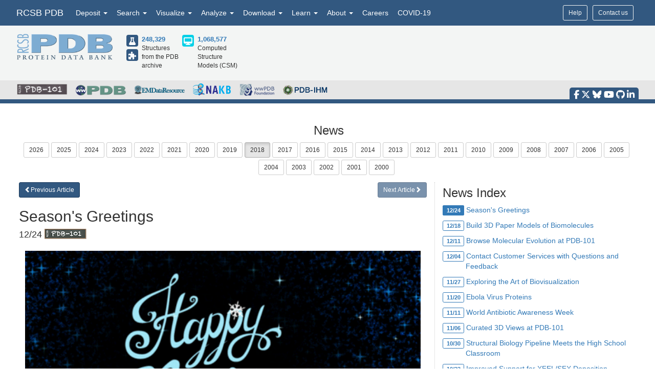

--- FILE ---
content_type: text/html; charset=utf-8
request_url: https://www.rcsb.org/news/5c1a49e988c8f603db0a5d9d
body_size: 13665
content:
<!DOCTYPE html><html lang="en"><head><script src="https://www.googletagmanager.com/gtag/js?id=G-5JMGYPWJRR" async></script><script>//- global rcsb-config object
var RC = {
      googleAnalyticsTrackingId: 'G-NQNHTXXJF8'
    , instance: 'production'
    , isProductionServer: true
    , dataUrl: 'https://data.rcsb.org/'
    , searchUrl: 'https://search.rcsb.org/rcsbsearch/v2/'
    , alignmentHost: 'https://alignment.rcsb.org'
    , alignmentUrl: 'https://alignment.rcsb.org/api/v1-beta/'
    , fileStorageUrl: ''
    , fileStoragePutEndpoint: ''
    , fileStorageGetEndpoint: ''
    , sequenceCoordinatesUrl: 'https://sequence-coordinates.rcsb.org/'
    , internalAnalyticsOriginHeaderKey: 'Rcsb-Analytics-Traffic-Origin'
    , internalAnalyticsOriginHeaderValue: 'internal'
    , internalAnalyticsStageHeaderKey: 'Rcsb-Analytics-Traffic-Stage'
    , internalAnalyticsStageHeaderValue: 'k8s-production'
    , MOLSTAR_IMG_URL: 'https://cdn.rcsb.org/images/structures/'
    , jiraProject: 'HELP'
};</script><script>document.addEventListener('DOMContentLoaded', function () {
    (function(h,o,t,j,a,r){
        h.hj=h.hj||function(){(h.hj.q=h.hj.q||[]).push(arguments)};
        h._hjSettings={hjid:6528899,hjsv:6};
        a=o.getElementsByTagName('head')[0];
        r=o.createElement('script');r.async=1;
        r.src=t+h._hjSettings.hjid+j+h._hjSettings.hjsv;
        a.appendChild(r);
    })(window,document,'https://static.hotjar.com/c/hotjar-','.js?sv=');
});</script><script src="/search/search-data?ts=5896723"></script><script src="/js/search/react-search.js?ts=5896723"></script><script>!function(){if("performance"in window==0&&(window.performance={}),Date.now=Date.now||function(){return(new Date).getTime()},"now"in window.performance==0){var n=Date.now();performance.timing&&performance.timing.navigationStart&&(n=performance.timing.navigationStart),window.performance.now=function(){return Date.now()-n}}}();(function(){var h="undefined"!=typeof window&&window===this?this:"undefined"!=typeof global&&null!=global?global:this,k="function"==typeof Object.defineProperties?Object.defineProperty:function(a,b,c){a!=Array.prototype&&a!=Object.prototype&&(a[b]=c.value)};function l(){l=function(){};h.Symbol||(h.Symbol=m)}var n=0;function m(a){return"jscomp_symbol_"+(a||"")+n++}
    function p(){l();var a=h.Symbol.iterator;a||(a=h.Symbol.iterator=h.Symbol("iterator"));"function"!=typeof Array.prototype[a]&&k(Array.prototype,a,{configurable:!0,writable:!0,value:function(){return q(this)}});p=function(){}}function q(a){var b=0;return r(function(){return b<a.length?{done:!1,value:a[b++]}:{done:!0}})}function r(a){p();a={next:a};a[h.Symbol.iterator]=function(){return this};return a}function t(a){p();var b=a[Symbol.iterator];return b?b.call(a):q(a)}
    function u(a){if(!(a instanceof Array)){a=t(a);for(var b,c=[];!(b=a.next()).done;)c.push(b.value);a=c}return a}var v=0;function w(a,b){var c=XMLHttpRequest.prototype.send,d=v++;XMLHttpRequest.prototype.send=function(f){for(var e=[],g=0;g<arguments.length;++g)e[g-0]=arguments[g];var E=this;a(d);this.addEventListener("readystatechange",function(){4===E.readyState&&b(d)});return c.apply(this,e)}}
    function x(a,b){var c=fetch;fetch=function(d){for(var f=[],e=0;e<arguments.length;++e)f[e-0]=arguments[e];return new Promise(function(d,e){var g=v++;a(g);c.apply(null,[].concat(u(f))).then(function(a){b(g);d(a)},function(a){b(a);e(a)})})}}var y="img script iframe link audio video source".split(" ");function z(a,b){a=t(a);for(var c=a.next();!c.done;c=a.next())if(c=c.value,b.includes(c.nodeName.toLowerCase())||z(c.children,b))return!0;return!1}
    function A(a){var b=new MutationObserver(function(c){c=t(c);for(var b=c.next();!b.done;b=c.next())b=b.value,"childList"==b.type&&z(b.addedNodes,y)?a(b):"attributes"==b.type&&y.includes(b.target.tagName.toLowerCase())&&a(b)});b.observe(document,{attributes:!0,childList:!0,subtree:!0,attributeFilter:["href","src"]});return b}
    function B(a,b){if(2<a.length)return performance.now();var c=[];b=t(b);for(var d=b.next();!d.done;d=b.next())d=d.value,c.push({timestamp:d.start,type:"requestStart"}),c.push({timestamp:d.end,type:"requestEnd"});b=t(a);for(d=b.next();!d.done;d=b.next())c.push({timestamp:d.value,type:"requestStart"});c.sort(function(a,b){return a.timestamp-b.timestamp});a=a.length;for(b=c.length-1;0<=b;b--)switch(d=c[b],d.type){case "requestStart":a--;break;case "requestEnd":a++;if(2<a)return d.timestamp;break;default:throw Error("Internal Error: This should never happen");
    }return 0}function C(a){a=a?a:{};this.w=!!a.useMutationObserver;this.u=a.minValue||null;a=window.__tti&&window.__tti.e;var b=window.__tti&&window.__tti.o;this.a=a?a.map(function(a){return{start:a.startTime,end:a.startTime+a.duration}}):[];b&&b.disconnect();this.b=[];this.f=new Map;this.j=null;this.v=-Infinity;this.i=!1;this.h=this.c=this.s=null;w(this.m.bind(this),this.l.bind(this));x(this.m.bind(this),this.l.bind(this));D(this);this.w&&(this.h=A(this.B.bind(this)))}
    C.prototype.getFirstConsistentlyInteractive=function(){var a=this;return new Promise(function(b){a.s=b;"complete"==document.readyState?F(a):window.addEventListener("load",function(){F(a)})})};function F(a){a.i=!0;var b=0<a.a.length?a.a[a.a.length-1].end:0,c=B(a.g,a.b);G(a,Math.max(c+5E3,b))}
    function G(a,b){!a.i||a.v>b||(clearTimeout(a.j),a.j=setTimeout(function(){var b=performance.timing.navigationStart,d=B(a.g,a.b),b=(window.a&&window.a.A?1E3*window.a.A().C-b:0)||performance.timing.domContentLoadedEventEnd-b;if(a.u)var f=a.u;else performance.timing.domContentLoadedEventEnd?(f=performance.timing,f=f.domContentLoadedEventEnd-f.navigationStart):f=null;var e=performance.now();null===f&&G(a,Math.max(d+5E3,e+1E3));var g=a.a;5E3>e-d?d=null:(d=g.length?g[g.length-1].end:b,d=5E3>e-d?null:Math.max(d,
        f));d&&(a.s(d),clearTimeout(a.j),a.i=!1,a.c&&a.c.disconnect(),a.h&&a.h.disconnect());G(a,performance.now()+1E3)},b-performance.now()),a.v=b)}
    function D(a){a.c=new PerformanceObserver(function(b){b=t(b.getEntries());for(var c=b.next();!c.done;c=b.next())if(c=c.value,"resource"===c.entryType&&(a.b.push({start:c.fetchStart,end:c.responseEnd}),G(a,B(a.g,a.b)+5E3)),"longtask"===c.entryType){var d=c.startTime+c.duration;a.a.push({start:c.startTime,end:d});G(a,d+5E3)}});a.c.observe({entryTypes:["longtask","resource"]})}C.prototype.m=function(a){this.f.set(a,performance.now())};C.prototype.l=function(a){this.f.delete(a)};
    C.prototype.B=function(){G(this,performance.now()+5E3)};h.Object.defineProperties(C.prototype,{g:{configurable:!0,enumerable:!0,get:function(){return[].concat(u(this.f.values()))}}});var H={getFirstConsistentlyInteractive:function(a){a=a?a:{};return"PerformanceLongTaskTiming"in window?(new C(a)).getFirstConsistentlyInteractive():Promise.resolve(null)}};
    "undefined"!=typeof module&&module.exports?module.exports=H:"function"===typeof define&&define.amd?define("ttiPolyfill",[],function(){return H}):window.ttiPolyfill=H;})();function gtag(){dataLayer.push(arguments)}var logger=function(){"use strict";function n(n){if(n=JSON.stringify(n),"sendBeacon"in navigator)navigator.sendBeacon(t,n);else{var e=new XMLHttpRequest;e.open("POST",t,!1),e.setRequestHeader("Content-Type","text/plain;charset=UTF-8"),e.send(n)}}function e(e,t,i){if(!RC.isProductionServer)switch(e){case"error":case"warn":case"info":i?console[e](t,i):console[e](t);break;default:console.log(t,i)}"error"!==e&&"warn"!==e||(r.push({level:e,msg:t||"",info:Object.assign({},i,{path:window.location.pathname,userAgent:navigator.userAgent})}),r.length>=o&&n(r.splice(0,o)))}var t="/analytics",o=10,r=[];return window.addEventListener("unload",function(){n(r)},!1),{stack:Function.prototype.bind.call(function(n){n&&e("error",n.name+': "'+n.message+'"',{type:n.name,description:n.message,trace:n.stack})}),error:Function.prototype.bind.call(function(n,t){e("error",n,t)}),warn:Function.prototype.bind.call(function(n,t){e("warn",n,t)}),info:Function.prototype.bind.call(function(n,t){e("info",n,t)}),verbose:Function.prototype.bind.call(function(n,t){e("verbose",n,t)}),debug:Function.prototype.bind.call(function(n,t){e("debug",n,t)}),silly:Function.prototype.bind.call(function(n,t){e("silly",n,t)})}}();window.dataLayer=window.dataLayer||[],gtag("js",new Date),gtag("config","G-5JMGYPWJRR"),window.addEventListener("error",function(n){logger.stack(n.error)}),window.addEventListener("unhandledrejection",function(n){n&&n.reason&&logger.error('Unhandled promise rejection: "'+n.reason.message+'"',{type:"PromiseRejection",description:n.reason.message,trace:n.reason.stack})});var gtagFirstMeaningfulPaint=function(){var n=!1;return function(){n?logger.warn('Timing for "firstMeaningfulPaint" already sent'):(console.log("firstMeaningfulPaint",Math.round(performance.now())),n=!0)}}();!function(){"use strict";var n=0;if("PerformanceObserver"in window&&"PerformancePaintTiming"in window){new PerformanceObserver(function(e){e.getEntries().forEach(function(e){if(0===n){e.startTime,e.duration}})}).observe({entryTypes:["paint"]});var e=window.__tti={e:[]};e.o=new PerformanceObserver(function(n){e.e=e.e.concat(n.getEntries())}),e.o.observe({entryTypes:["longtask"]}),ttiPolyfill.getFirstConsistentlyInteractive({}).then(function(n){});new PerformanceObserver(function(n){n.getEntries().forEach(function(n){var e=n.attribution[0]||{},t={containerType:e.containerType,containerName:e.containerName,containerId:e.containerId,containerSrc:e.containerSrc,frameOrigin:n.name,durationMs:n.duration,startTimeMs:n.startTime};n.duration>500&&logger.warn("Long running task, duration "+n.duration.toFixed(2)+"ms.",t)})}).observe({entryTypes:["longtask"]})}var t=performance.now();window.addEventListener("visibilitychange",function(){document.hidden?t=performance.now():n+=performance.now()-t}),window.addEventListener("load",function(){performance.now()}),window.addEventListener("DOMContentLoaded",function(){performance.now()})}();</script><title>Season's Greetings</title><meta http-equiv="Content-Type" content="text/html; charset=UTF-8"><meta property="og:title" content="Season's Greetings"><meta property="og:description" content="Best wishes for the new year from RCSB PDB"><meta property="og:image" content="https://cdn.rcsb.org/news/2018/holiday-card-19.gif"><meta property="og:url" content="https://www.rcsb.org/news/5c1a49e988c8f603db0a5d9d"><meta property="og:type" content="article"><meta name="twitter:card" content="summary_large_image"><meta name="twitter:title" content="Season's Greetings"><meta name="twitter:description" content="Best wishes for the new year from RCSB PDB"><meta name="twitter:image" content="https://cdn.rcsb.org/news/2018/holiday-card-19.gif"><meta name="description" content="Best wishes for the new year from RCSB PDB"><meta name="author" content="RCSB Protein Data Bank"><meta name="email" content="info@rcsb.org"><meta name="Charset" content="UTF-8"><meta name="Distribution" content="Global"><meta name="Rating" content="General"><meta http-equiv="content-language" content="en-US"><meta name="viewport" content="width=device-width, initial-scale=1"><meta name="theme-color" content="#5e94c3"><meta class="elastic" name="release_date" content="12/24/2018"><link rel="manifest" href="/manifest.json"><link rel="apple-touch-icon" href="/img/rcsb-apple-touch-icon.jpg"><link rel="stylesheet" href="https://cdn.rcsb.org/javascript/bootstrap/latest/css/bootstrap.min.css"><link rel="stylesheet" href="https://cdn.rcsb.org/javascript/fontawesome/fontawesome-free-6.7.2/css/all.min.css"><link rel="stylesheet" href="/build/css/main.css"><link rel="stylesheet" href="/css/search.css?ts=5896723"><script>window.addEventListener('load', function () {
    // load the JIRA feedback button only after everything else has been loaded
    var script = document.createElement("script");
    script.src = "/js/jira-fdbck.js";
    script.type = "text/javascript";
    document.getElementsByTagName("head")[0].appendChild(script);
    var link = document.createElement("link");
    link.rel = "stylesheet";
    link.href = "https://cdn.rcsb.org/jira-feedback/css/jira-fdbck.css";
    document.getElementsByTagName("head")[0].appendChild(link);
    // load the ekko-lightbox css only after everything else has been loaded
    var link = document.createElement("link");
    link.rel = "stylesheet";
    link.href = "/css/ekko-lightbox.css";
    document.getElementsByTagName("head")[0].appendChild(link);
});
</script><script src="https://cdn.rcsb.org/javascript/jquery/jquery-3.3.1.min.js"></script><script src="https://cdn.rcsb.org/javascript/bootstrap/latest/js/bootstrap.min.js"></script><script src="/js/ekko-lightbox.min.js" defer></script><script>$(document).delegate('*[data-toggle="lightbox"]',"click",function(t){t.preventDefault(),$(this).ekkoLightbox()});$(function(){$(".nav>.dropdown").on("mouseenter",function(o){$(this).addClass("open")}),$(".nav>.dropdown").on("mouseleave",function(o){$(".dropdown").removeClass("open")}),$('[data-toggle="tooltip"]').tooltip()});</script><link rel="stylesheet" href="/css/news.css"><style>div#news-container { margin: 0; padding-left: 5px}
ul#newsByYear li { padding: 0 4px 4px 0; }
.wwPDBnews { color: #0b810b; }
.wwPDBnews img, .pdb101news img { margin-top: -4px; }
#news_sidenav { border-left: 1px dotted #ccc; }
#news_sidenav h3 { margin-top: 8px; }
</style><script>var type = 'news'
var path = (type === 'feature') ? '/news/feature/' : '/news/'

function news_go_next(id) {
    if (id !== "undefined") {
        window.location.pathname = path + id
    }
}

function news_go_previous(id) {
    if (id !== "undefined") {
        window.location.pathname = path + id
    }
}
</script></head><body><div data-elastic-exclude><div data-elastic-exclude><nav class="navbar navbar-inverse navbar-fixed-top hidden-print" id="nav" role="navigation"><div class="hide hidden-print" id="UnsupportedBrowser" style="width: 100%; border-bottom: 2px solid #FFA500; background-color: #FFFFFF; color: #000000; display: inline-block; font-size: .9em; line-height: 2em; text-align: center; font-weight: bold; font-style: italic;"><span class="label label-warning" style="font-size: 100%;">Warning</span>        You are using a web browser that we do not support. Our website will not work properly. Please update to a newer version or download a new web browser, such as Chrome or Firefox.</div><div class="container"><div class="row pull-right"><div class="col-sm-12"><div class="input-group"> <a class="button btn btn-sm basic navbar-buttons" href="/help">Help</a><div class="button btn btn-sm basic jira-fdbck-btn navbar-buttons" id="feedbackLink-ContactUs">Contact us</div><div class="navbar-buttons hidden-xs mypdb-style" id="mypdb-menu-container"></div></div></div></div><!-- Brand and toggle get grouped for better mobile display--><div class="navbar-header"><button class="navbar-toggle pull-left" type="button" data-toggle="collapse" data-target="#navbar-collapse-RCSB"><span class="sr-only">Toggle navigation</span><span class="icon-bar"></span><span class="icon-bar"></span><span class="icon-bar"></span></button><a class="navbar-brand" href="/">RCSB PDB</a></div><div class="collapse navbar-collapse" id="navbar-collapse-RCSB" style="max-height: 420px;"><ul class="nav navbar-nav pull-left"><li class="dropdown" id="headnav_deposit"><a class="dropdown-toggle" href="#" data-toggle="dropdown" aria-expanded="false">Deposit&nbsp;<b class="caret"></b></a><div class="dropdown-menu multi-column" id="DepositDropdownNav"><div class="row"><div class="col-xs-12 col-sm-12 col-md-2"><ul class="dropdown-menu" id="head-deposit_prepare"><h4>Prepare Data</h4><li> <a href="https://www.wwpdb.org/deposition/preparing-pdbx-mmcif-files" rel="noopener" target="_blank">PDBx/mmCIF file</a></li><li> <a href="https://pdb-extract.wwpdb.org/" rel="noopener" target="_blank">pdb_extract</a></li><li> <a href="http://sf-tool.wwpdb.org/" rel="noopener" target="_blank">SF-Tool</a></li><li> <a href="http://ligand-expo.rcsb.org/" rel="noopener" target="_blank">Ligand Expo</a></li><li> <a href="https://sw-tools.rcsb.org/apps/MAXIT/index.html" rel="noopener" target="_blank">MAXIT</a></li></ul></div><div class="col-xs-12 col-sm-12 col-md-3"><ul class="dropdown-menu" id="head-deposit_validate"><h4>Validate Data</h4><li> <a href="https://validate-rcsb.wwpdb.org" rel="noopener" target="_blank">Validation Server</a></li><li> <a href="http://www.wwpdb.org/validation/onedep-validation-web-service-interface" rel="noopener" target="_blank">Validation API</a></li><li> <a href="http://www.wwpdb.org/documentation/journals" rel="noopener" target="_blank">Information for Journals</a></li><li> <a href="http://www.wwpdb.org/task/validation-task-forces.php" rel="noopener" target="_blank">Validation Task Forces</a></li></ul></div><div class="col-xs-12 col-sm-12 col-md-3"><ul class="dropdown-menu" id="head-deposit_deposit-data"><h4>Deposit Data</h4><li style="word-break: normal"> <a href="https://deposit.wwpdb.org/deposition/" rel="noopener" target="_blank" style="word-break: normal">wwPDB OneDep System</a></li><li style="word-break: normal"> <a href="https://data.pdb-ihm.org/" rel="noopener" target="_blank" style="word-break: normal">PDB-IHM</a></li></ul></div><div class="col-xs-12 col-sm-12 col-md-3"><ul class="dropdown-menu" id="head-deposit_deposit-help"><h4>Help and Resources</h4><li> <a href="http://www.wwpdb.org/deposition/faq" rel="noopener" target="_blank">Deposit FAQ</a></li><li> <a href="http://www.wwpdb.org/validation/2017/FAQs" rel="noopener" target="_blank">Validation FAQ</a></li><li> <a href="http://www.wwpdb.org/deposition/tutorial" rel="noopener" target="_blank">Tutorials</a></li><li> <a href="http://www.wwpdb.org/documentation/policy" rel="noopener" target="_blank">Annotation Policies</a></li><li> <a href="http://www.wwpdb.org/documentation/procedure" rel="noopener" target="_blank">Processing Procedures</a></li><li> <a href="https://mmcif.wwpdb.org/" rel="noopener" target="_blank">PDBx/mmCIF Dictionary</a></li><li> <a href="https://mmcif.wwpdb.org/docs/user-guide/guide.html" rel="noopener" target="_blank">PDBx/mmCIF User Guide</a></li><li> <a href="https://www.wwpdb.org/data/ccd" rel="noopener" target="_blank">Chemical Component Dictionary</a></li><li> <a href="https://www.wwpdb.org/data/bird" rel="noopener" target="_blank">Biologically Interesting Molecule Reference Dictionary (BIRD)</a></li><li> <a href="https://biosync.sbkb.org/" rel="noopener" target="_blank">BioSync/Beamlines/Facilities</a></li><li> <a href="https://sw-tools.rcsb.org/" rel="noopener" target="_blank">Related Tools</a></li></ul></div></div></div></li><li class="dropdown" id="headnav_search"><a class="dropdown-toggle" href="#" data-toggle="dropdown">Search&nbsp;<b class="caret"></b></a><ul class="dropdown-menu"><li><a href="/search/advanced" rel="noopener">Advanced Search</a></li><li><a href="/search/advanced/sequence" rel="noopener">Sequence Similarity Search</a></li><li><a href="/search/advanced/structure" rel="noopener">3D Similarity Search</a></li><li><a href="/search/chemical" rel="noopener">Chemical Similarity Search</a></li><li><a href="/search/browse/atc" rel="noopener">Browse by Annotations</a></li><li><a href="/search?query=%7B%22parameters%22%3A%7B%22attribute%22%3A%22rcsb_accession_info.initial_release_date%22%2C%22operator%22%3A%22range%22%2C%22value%22%3A%7B%22from%22%3A%22now-1w%22%2C%22include_lower%22%3Afalse%2C%22to%22%3A%22now%22%2C%22include_upper%22%3Atrue%7D%7D%7D" rel="noopener">New Entries</a></li><li><a href="/pages/unreleased" rel="noopener">Unreleased Entries</a></li><li><a href="/stats" rel="noopener">PDB Statistics</a></li></ul></li><li class="dropdown" id="headnav_visualize"><a class="dropdown-toggle" href="#" data-toggle="dropdown">Visualize&nbsp;<b class="caret"></b></a><ul class="dropdown-menu">     <li><a href="/3d-view" rel="noopener">Mol* (MolStar)</a></li><li><a href="/docs/sequence-viewers/sequence-annotations-viewer" rel="noopener">Sequence Annotations Viewer</a></li><li><a href="/docs/sequence-viewers/genome-view" rel="noopener">Genome View</a></li></ul></li><li class="dropdown" id="headnav_analyze"><a class="dropdown-toggle" href="#" data-toggle="dropdown">Analyze&nbsp;<b class="caret"></b></a><ul class="dropdown-menu"><li><a href="/alignment" rel="noopener">Pairwise Structure Alignment</a></li><li><a href="/docs/general-help/symmetry-resources-in-the-pdb" rel="noopener">Symmetry Resources in the PDB</a></li><li><a href="https://www.wwpdb.org/validation/validation-reports" rel="noopener" target="_blank">Structure Quality </a></li><li><a href="/docs/grouping-structures/overview-grouping-structures" rel="noopener">Grouping Structures</a></li><li><a href="https://cdn.rcsb.org/rcsb-pdb/pdb50mesh/index.html" rel="noopener" target="_blank">PDB Citation MeSH Network Explorer  </a></li><li><a href="/stats" rel="noopener">PDB Statistics</a></li><li><a href="https://www.eppic-web.org" rel="noopener" target="_blank">EPPIC Biological Assemblies </a></li><li class="extraList">External Data and Resources  </li><li class="extraMargin"><a href="/docs/general-help/data-from-external-resources-integrated-into-rcsb-pdb" rel="noopener">Integrated Resources                </a></li><li class="extraMargin"><a href="/docs/additional-resources/databases-and-knowledgebases" rel="noopener">Additional Resources                </a></li></ul></li><li class="dropdown hidden-xs hidden-sm" id="headnav_download"><a class="dropdown-toggle" href="#" data-toggle="dropdown">Download&nbsp;<b class="caret"></b></a><ul class="dropdown-menu">     <li><a href="/downloads" rel="noopener">Coordinates and Experimental Data</a></li><li><a href="/downloads/fasta" rel="noopener">Sequences</a></li><li><a href="/downloads/ligands" rel="noopener">Ligands</a></li><li><a href="/docs/programmatic-access/file-download-services" rel="noopener">File Download Services</a></li><li><a href="/docs/programmatic-access/web-apis-overview" rel="noopener">Web APIs</a></li></ul></li><li class="dropdown" id="headnav_learn"><a class="dropdown-toggle" href="#" data-toggle="dropdown">Learn&nbsp;<b class="caret"></b></a><ul class="dropdown-menu"><h4><a href="http://pdb101.rcsb.org" target="_blank" rel="noopener"><img class="image_submenu" src="https://cdn.rcsb.org/rcsb-pdb/v2/home/images/menuImgs/pdb101Logo.png"></a></h4><li><a href="https://pdb101.rcsb.org/train/training-events" rel="noopener" target="_blank">Training Courses </a></li><li><a href="https://pdb101.rcsb.org/learn/guide-to-understanding-pdb-data/introduction" rel="noopener" target="_blank">Guide to PDB Data </a></li><li><a href="https://pdb101.rcsb.org/motm/motm-by-date" rel="noopener" target="_blank">Molecule of the Month </a></li><li><a href="https://pdb101.rcsb.org/learn/paper-models" rel="noopener" target="_blank">Educational Resources </a></li><li><a href="https://pdb101.rcsb.org/teach/overview" rel="noopener" target="_blank">Curricula </a></li><li><a href="https://pdb101.rcsb.org/browse" rel="noopener" target="_blank">Browse </a></li><li><a href="https://pdb101.rcsb.org/news/2023" rel="noopener" target="_blank">News </a></li><li class="extraList">SciArt Galleries  </li><li class="extraMargin"><a href="https://pdb101.rcsb.org/sci-art/geis-archive/gallery-by-name" rel="noopener" target="blank">Irving Geis  </a></li><li class="extraMargin"><a href="https://pdb101.rcsb.org/sci-art/goodsell-gallery" rel="noopener" target="blank">David Goodsell  </a></li></ul></li><li class="dropdown" id="headnav_more"><a class="dropdown-toggle" href="#" data-toggle="dropdown">About&nbsp;<b class="caret"></b></a><ul class="dropdown-menu"><li><a href="/pages/contactus" rel="noopener">Contact Us</a></li><li><a href="/pages/about-us/index" rel="noopener">About RCSB PDB</a></li><li><a href="/pages/about-us/mission" rel="noopener">Vision and Mission</a></li><li><a href="/pages/policies" rel="noopener">Citation, Usage, Privacy Policies, Logo</a></li><li><a href="/pages/news" rel="noopener">News</a></li><li><a href="/pages/about-us/history" rel="noopener">PDB History</a></li><li><a href="/pages/pdb50" rel="noopener">PDB50</a></li><li><a href="/pages/about-us/pdb-user-community" rel="noopener">User Community</a></li><li><a href="/pages/publications" rel="noopener">Publications</a></li><li><a href="/pages/advisory-committee" rel="noopener">RCSB PDB Advisory Committee</a></li><li><a href="/pages/team" rel="noopener">Team Members</a></li><li><a href="https://status.rcsb.org/" rel="noopener" target="_blank">Service Status </a></li></ul></li><li class="nodropdown"><a class="dropdown-toggle" href="/pages/jobs">Careers</a></li><li class="nodropdown"><a class="dropdown-toggle" href="/news/feature/5e74d55d2d410731e9944f52">COVID-19</a></li><li class="dropdown visible-xs"><div id="socialmedia_section_mobile"><ul class="fa-ul hidden-print"><li><a href="https://www.facebook.com/RCSBPDB" target="_blank" rel="noopener" title="Facebook" data-placement="top" data-toggle="tooltip"><i class="fa-brands fa-facebook-f fa-lg"></i></a></li><li><a href="https://twitter.com/buildmodels" target="_blank" rel="noopener" title="X" data-placement="top" data-toggle="tooltip"><i class="fa-brands fa-x-twitter fa-lg"></i></a></li><li><a href="https://bsky.app/profile/rcsbpdb.bsky.social" target="_blank" rel="noopener" title="Bluesky" data-placement="top" data-toggle="tooltip"><i class="fa-brands fa-bluesky fa-lg"></i></a></li><li><a href="https://www.youtube.com/user/RCSBProteinDataBank" target="_blank" rel="noopener" title="YouTube" data-placement="top" data-toggle="tooltip"><i class="fa-brands fa-youtube fa-lg"></i></a></li><li><a href="https://github.com/rcsb" target="_blank" rel="noopener" title="Github" data-placement="top" data-toggle="tooltip"><i class="fa-brands fa-github fa-lg"></i></a></li><li><a href="https://www.linkedin.com/company/rcsb-protein-data-bank" target="_blank" rel="noopener" title="LinkedIn" data-placement="top" data-toggle="tooltip"><i class="fa-brands fa-linkedin-in fa-lg"></i></a></li></ul></div></li></ul></div></div></nav></div><style>#PDBmembers li {margin-right: 15px; }
</style><div data-elastic-exclude><div id="header"><div class="container"><div class="row" style="margin-bottom: 0px;"><div class="col-md-6 col-lg-5 hidden-sm hidden-xs" id="logo_container" style="padding-bottom: 15px;"><table class="header-left"><tr><td><a href="/"><img id="rcsblogo" src="https://cdn.rcsb.org/rcsb-pdb/v2/common/images/rcsb_logo.png" alt="RCSB PDB"></a></td><td><table id="header-counts" style="margin-left: 25px"><tr><td style="width: 30px"><a href="/search?request=%7B%22query%22%3A%7B%22type%22%3A%22group%22%2C%22nodes%22%3A%5B%7B%22type%22%3A%22group%22%2C%22nodes%22%3A%5B%7B%22type%22%3A%22group%22%2C%22nodes%22%3A%5B%7B%22type%22%3A%22terminal%22%2C%22service%22%3A%22text%22%2C%22parameters%22%3A%7B%22attribute%22%3A%22rcsb_entry_info.structure_determination_methodology%22%2C%22operator%22%3A%22exact_match%22%2C%22value%22%3A%22experimental%22%7D%7D%5D%2C%22logical_operator%22%3A%22and%22%7D%5D%2C%22logical_operator%22%3A%22and%22%2C%22label%22%3A%22text%22%7D%5D%2C%22logical_operator%22%3A%22and%22%7D%2C%22return_type%22%3A%22entry%22%2C%22request_options%22%3A%7B%22scoring_strategy%22%3A%22combined%22%2C%22results_content_type%22%3A%5B%22experimental%22%5D%2C%22sort%22%3A%5B%7B%22sort_by%22%3A%22rcsb_accession_info.initial_release_date%22%2C%22direction%22%3A%22desc%22%7D%5D%7D%7D"><div class="results-content-type-sm experimental"><span class="fa fa-flask" data-toggle="tooltip" data-placement="right" data-original-title="247,947 Experimental PDB Structures"></span></div></a><a href="/search?request=%7B%22query%22%3A%7B%22type%22%3A%22group%22%2C%22nodes%22%3A%5B%7B%22type%22%3A%22group%22%2C%22nodes%22%3A%5B%7B%22type%22%3A%22group%22%2C%22nodes%22%3A%5B%7B%22type%22%3A%22terminal%22%2C%22service%22%3A%22text%22%2C%22parameters%22%3A%7B%22attribute%22%3A%22rcsb_entry_info.structure_determination_methodology%22%2C%22operator%22%3A%22exact_match%22%2C%22value%22%3A%22integrative%22%7D%7D%5D%2C%22logical_operator%22%3A%22and%22%7D%5D%2C%22logical_operator%22%3A%22and%22%2C%22label%22%3A%22text%22%7D%5D%2C%22logical_operator%22%3A%22and%22%7D%2C%22return_type%22%3A%22entry%22%2C%22request_options%22%3A%7B%22scoring_strategy%22%3A%22combined%22%2C%22results_content_type%22%3A%5B%22experimental%22%5D%2C%22sort%22%3A%5B%7B%22sort_by%22%3A%22rcsb_accession_info.initial_release_date%22%2C%22direction%22%3A%22desc%22%7D%5D%7D%7D"><div class="results-content-type-sm ihm"><span class="fa fa-puzzle-piece" data-toggle="tooltip" data-placement="right" data-original-title="382 Integrative PDB Structures">   </span></div></a></td><td><a href="/search?request=%7B%22query%22%3A%7B%22type%22%3A%22group%22%2C%22nodes%22%3A%5B%7B%22type%22%3A%22group%22%2C%22nodes%22%3A%5B%7B%22type%22%3A%22group%22%2C%22nodes%22%3A%5B%7B%22type%22%3A%22terminal%22%2C%22service%22%3A%22text%22%2C%22parameters%22%3A%7B%22attribute%22%3A%22rcsb_entry_info.structure_determination_methodology%22%2C%22operator%22%3A%22exact_match%22%2C%22value%22%3A%22experimental%22%7D%7D%2C%7B%22type%22%3A%22terminal%22%2C%22service%22%3A%22text%22%2C%22parameters%22%3A%7B%22attribute%22%3A%22rcsb_entry_info.structure_determination_methodology%22%2C%22operator%22%3A%22exact_match%22%2C%22value%22%3A%22integrative%22%7D%7D%5D%2C%22logical_operator%22%3A%22or%22%7D%5D%2C%22logical_operator%22%3A%22and%22%2C%22label%22%3A%22text%22%7D%5D%2C%22logical_operator%22%3A%22and%22%7D%2C%22return_type%22%3A%22entry%22%2C%22request_options%22%3A%7B%22scoring_strategy%22%3A%22combined%22%2C%22results_content_type%22%3A%5B%22experimental%22%5D%2C%22sort%22%3A%5B%7B%22sort_by%22%3A%22rcsb_accession_info.initial_release_date%22%2C%22direction%22%3A%22desc%22%7D%5D%7D%7D" style="font-weight: bold; font-size: 110%">248,329</a><br><span>Structures from the PDB archive</span></td><td style="width: 30px"><a href="/search?request=%7B%22query%22%3A%7B%22type%22%3A%22group%22%2C%22nodes%22%3A%5B%7B%22type%22%3A%22group%22%2C%22nodes%22%3A%5B%7B%22type%22%3A%22group%22%2C%22nodes%22%3A%5B%7B%22type%22%3A%22terminal%22%2C%22service%22%3A%22text%22%2C%22parameters%22%3A%7B%22attribute%22%3A%22rcsb_entry_info.structure_determination_methodology%22%2C%22operator%22%3A%22exact_match%22%2C%22value%22%3A%22computational%22%7D%7D%5D%2C%22logical_operator%22%3A%22and%22%7D%5D%2C%22logical_operator%22%3A%22and%22%2C%22label%22%3A%22text%22%7D%5D%2C%22logical_operator%22%3A%22and%22%7D%2C%22return_type%22%3A%22entry%22%2C%22request_options%22%3A%7B%22scoring_strategy%22%3A%22combined%22%2C%22results_content_type%22%3A%5B%22computational%22%5D%7D%7D"><div class="results-content-type-sm computational"><span class="fa fa-desktop" data-toggle="tooltip" data-placement="right" data-original-title="Computed Structure Models (CSMs)"></span></div></a></td><td><a href="/search?request=%7B%22query%22%3A%7B%22type%22%3A%22group%22%2C%22nodes%22%3A%5B%7B%22type%22%3A%22group%22%2C%22nodes%22%3A%5B%7B%22type%22%3A%22group%22%2C%22nodes%22%3A%5B%7B%22type%22%3A%22terminal%22%2C%22service%22%3A%22text%22%2C%22parameters%22%3A%7B%22attribute%22%3A%22rcsb_entry_info.structure_determination_methodology%22%2C%22operator%22%3A%22exact_match%22%2C%22value%22%3A%22computational%22%7D%7D%5D%2C%22logical_operator%22%3A%22and%22%7D%5D%2C%22logical_operator%22%3A%22and%22%2C%22label%22%3A%22text%22%7D%5D%2C%22logical_operator%22%3A%22and%22%7D%2C%22return_type%22%3A%22entry%22%2C%22request_options%22%3A%7B%22scoring_strategy%22%3A%22combined%22%2C%22results_content_type%22%3A%5B%22computational%22%5D%7D%7D" style="font-weight: bold; font-size: 110%">1,068,577</a><br><span>Computed Structure Models (CSM)</span></td></tr></table></td></tr></table></div><div class="col-sm-12 col-md-6 col-lg-7 hidden-print" id="search-bar-container"></div></div></div><div class="logos_bcg"><div class="container"><ul class="hidden-xs hidden-print" id="PDBmembers"><li><span data-toggle="tooltip" data-placement="right" data-original-title="PDB-101: Training and outreach portal of RCSB PDB"><a href="https://pdb101.rcsb.org/"><img id="pdb101logo" src="https://cdn.rcsb.org/rcsb-pdb/v2/common/images/pdb101-truncated.png" alt="PDB-101"></a></span></li><li><span data-toggle="tooltip" data-placement="right" data-original-title="wwPDB: Worldwide Protein Data Bank"><a href="https://www.wwpdb.org/" target="_blank" rel="noopener"><img id="wwpdblogo" src="https://cdn.rcsb.org/rcsb-pdb/v2/common/images/wwpdb-truncated.png" alt="wwPDB"></a></span></li><li><span data-toggle="tooltip" data-placement="right" data-original-title="EMDataResource: 3DEM resources"><a href="https://www.emdataresource.org" target="_blank" rel="noopener"><img id="emdatabanklogo" src="https://cdn.rcsb.org/rcsb-pdb/v2/common/images/emdb-truncated.png" alt="EMDataResource"></a></span></li><li><span data-toggle="tooltip" data-placement="right" data-original-title="NAKB: Nucleic Acid Knowledgebase"><a href="https://nakb.org/" target="_blank" rel="noopener"><img id="nakblogo" src="https://cdn.rcsb.org/rcsb-pdb/v2/common/images/nakb-logo.png" alt="NAKB: Nucleic Acid Knowledgebase"></a></span></li><li><span data-toggle="tooltip" data-placement="right" data-original-title="wwPDB Foundation: Donate to support wwPDB outreach activities"><a href="https://foundation.wwpdb.org/" target="_blank" rel="noopener"><img id="wwpdbfoundationlogo" src="https://cdn.rcsb.org/rcsb-pdb/v2/common/images/foundation-truncated.png" alt="wwPDB Foundation"></a></span></li><li><span data-toggle="tooltip" data-placement="right" data-original-title="PDB-IHM: System for Archiving Integrative Structures"><a href="https://pdb-ihm.org/" target="_blank" rel="noopener"><img id="pdbdevlogo" src="https://cdn.rcsb.org/rcsb-pdb/v2/common/images/pdb-ihm-logo.png" alt="PDB-IHM Logo"></a></span></li></ul><div id="socialmedia_section"><ul class="fa-ul hidden-print"><li><a href="https://www.facebook.com/RCSBPDB" target="_blank" rel="noopener" title="Facebook" data-placement="top" data-toggle="tooltip"><i class="fa-brands fa-facebook-f fa-lg"></i></a></li><li><a href="https://twitter.com/buildmodels" target="_blank" rel="noopener" title="X" data-placement="top" data-toggle="tooltip"><i class="fa-brands fa-x-twitter fa-lg"></i></a></li><li><a href="https://bsky.app/profile/rcsbpdb.bsky.social" target="_blank" rel="noopener" title="Bluesky" data-placement="top" data-toggle="tooltip"><i class="fa-brands fa-bluesky fa-lg"></i></a></li><li><a href="https://www.youtube.com/user/RCSBProteinDataBank" target="_blank" rel="noopener" title="YouTube" data-placement="top" data-toggle="tooltip"><i class="fa-brands fa-youtube fa-lg"></i></a></li><li><a href="https://github.com/rcsb" target="_blank" rel="noopener" title="Github" data-placement="top" data-toggle="tooltip"><i class="fa-brands fa-github fa-lg"></i></a></li><li><a href="https://www.linkedin.com/company/rcsb-protein-data-bank" target="_blank" rel="noopener" title="LinkedIn" data-placement="top" data-toggle="tooltip"><i class="fa-brands fa-linkedin-in fa-lg"></i></a></li></ul></div></div></div></div></div><div class="container" id="maincontentcontainer"><div id="news-container"><div class="row"><div class="col-xs-12 text-center"><h3 id="newsPageTitle">News</h3></div></div><div class="row"><div class="col-xs-12"><div data-elastic-exclude><ul class="list-inline text-center" id="newsByYear"><li><a class="btn btn-default btn-sm" href="/news/2026">2026</a></li><li><a class="btn btn-default btn-sm" href="/news/2025">2025</a></li><li><a class="btn btn-default btn-sm" href="/news/2024">2024</a></li><li><a class="btn btn-default btn-sm" href="/news/2023">2023</a></li><li><a class="btn btn-default btn-sm" href="/news/2022">2022</a></li><li><a class="btn btn-default btn-sm" href="/news/2021">2021</a></li><li><a class="btn btn-default btn-sm" href="/news/2020">2020</a></li><li><a class="btn btn-default btn-sm" href="/news/2019">2019</a></li><li><a class="btn btn-default btn-sm active" href="/news/2018">2018</a></li><li><a class="btn btn-default btn-sm" href="/news/2017">2017</a></li><li><a class="btn btn-default btn-sm" href="/news/2016">2016</a></li><li><a class="btn btn-default btn-sm" href="/news/2015">2015</a></li><li><a class="btn btn-default btn-sm" href="/news/2014">2014</a></li><li><a class="btn btn-default btn-sm" href="/news/2013">2013</a></li><li><a class="btn btn-default btn-sm" href="/news/2012">2012</a></li><li><a class="btn btn-default btn-sm" href="/news/2011">2011</a></li><li><a class="btn btn-default btn-sm" href="/news/2010">2010</a></li><li><a class="btn btn-default btn-sm" href="/pages/news/news_2009">2009</a></li><li><a class="btn btn-default btn-sm" href="/pages/news/news_2008">2008</a></li><li><a class="btn btn-default btn-sm" href="/pages/news/news_2007">2007</a></li><li><a class="btn btn-default btn-sm" href="/pages/news/news_2006">2006</a></li><li><a class="btn btn-default btn-sm" href="/pages/news/news_2005">2005</a></li><li><a class="btn btn-default btn-sm" href="/pages/news/news_2004">2004</a></li><li><a class="btn btn-default btn-sm" href="/pages/news/news_2003">2003</a></li><li><a class="btn btn-default btn-sm" href="/pages/news/news_2002">2002</a></li><li><a class="btn btn-default btn-sm" href="/pages/news/news_2001">2001</a></li><li><a class="btn btn-default btn-sm" href="/pages/news/news_2000">2000</a></li></ul></div></div></div><div class="row"><div class="col-sm-8 col-xs-12"><div data-elastic-exclude><button class="btn btn-primary btn-sm pull-left" id="news-scroll-previous" type="button" onClick="news_go_next(&quot;5c0ac3893675962a10fcf7ad&quot;)"><span class="glyphicon glyphicon-chevron-left"></span>Previous<span class="hidden-xs"> Article</span></button><button class="btn btn-primary btn-sm pull-right disabled" id="news-scroll-next" type="button" onClick="news_go_previous(&quot;undefined&quot;)">Next<span class="hidden-xs"> Article</span><span class="glyphicon glyphicon-chevron-right"></span></button><div class="clearfix"></div></div><div data-elastic-include><div id="news_content"></div><h2 class="pdb101news">Season's Greetings</h2><h4 class="pdb101news">12/24&nbsp;<a href="https://pdb101.rcsb.org"><img src="https://cdn.rcsb.org/rcsb-pdb/v2/common/images/logo_pdb101_tiny.png" alt="PDB101 News"></a></h4><p><div class='pull-left' style='margin: 12px;'><a href='https://cdn.rcsb.org/news/2018/holiday-card-19.gif' data-toggle='lightbox' data-title='' data-footer=''><img src='https://cdn.rcsb.org/news/2018/holiday-card-19.gif' alt='RCSB PDB News Image' class='img-responsive' style='width: 800px;'></a><small><a href="https://www.rcsb.org/structure/6G8Z">PDB 6g8z</a><BR>
Structure of a volume-regulated anion channel of the LRRC8 family<BR>D. Deneka,  M. Sawicka, A.K.M. Lam, C. Paulino, R. Dutzler<BR>
(2018) <I>Nature</I> 558: 254-259</small></div></p></div></div><div class="col-sm-4 col-xs-12" id="news_sidenav"><div data-elastic-exclude><h3>News Index</h3><ul class="list-unstyled"><li class="news_article"><div class="news-indent"><a class="news_link" href="/news/5c1a49e988c8f603db0a5d9d"><span class="label news_view_marker label-rcsb-active">12/24</span></a>&nbsp;<a class="news_link" href="/news/5c1a49e988c8f603db0a5d9d"><span class="news_title">Season's Greetings</span></a></div></li></ul><ul class="list-unstyled"><li class="news_article"><div class="news-indent"><a class="news_link" href="/news/5c0ac3893675962a10fcf7ad"><span class="label news_view_marker label-rcsb">12/18</span></a>&nbsp;<a class="news_link" href="/news/5c0ac3893675962a10fcf7ad"><span class="news_title">Build 3D Paper Models of Biomolecules</span></a></div></li></ul><ul class="list-unstyled"><li class="news_article"><div class="news-indent"><a class="news_link" href="/news/5c0950e53675962a10fcf7ac"><span class="label news_view_marker label-rcsb">12/11</span></a>&nbsp;<a class="news_link" href="/news/5c0950e53675962a10fcf7ac"><span class="news_title">Browse Molecular Evolution at PDB-101</span></a></div></li></ul><ul class="list-unstyled"><li class="news_article"><div class="news-indent"><a class="news_link" href="/news/5beb24384ff95e6a0f5003ef"><span class="label news_view_marker label-rcsb">12/04</span></a>&nbsp;<a class="news_link" href="/news/5beb24384ff95e6a0f5003ef"><span class="news_title">Contact Customer Services with Questions and Feedback</span></a></div></li></ul><ul class="list-unstyled"><li class="news_article"><div class="news-indent"><a class="news_link" href="/news/5bd9b5379a2ba162ac026c46"><span class="label news_view_marker label-rcsb">11/27</span></a>&nbsp;<a class="news_link" href="/news/5bd9b5379a2ba162ac026c46"><span class="news_title">Exploring the Art of Biovisualization</span></a></div></li></ul><ul class="list-unstyled"><li class="news_article"><div class="news-indent"><a class="news_link" href="/news/5bf2cc94e47f1f0439ff8196"><span class="label news_view_marker label-rcsb">11/20</span></a>&nbsp;<a class="news_link" href="/news/5bf2cc94e47f1f0439ff8196"><span class="news_title">Ebola Virus Proteins </span></a></div></li></ul><ul class="list-unstyled"><li class="news_article"><div class="news-indent"><a class="news_link" href="/news/5bc8b9a39a2ba162ac026c43"><span class="label news_view_marker label-rcsb">11/11</span></a>&nbsp;<a class="news_link" href="/news/5bc8b9a39a2ba162ac026c43"><span class="news_title">World Antibiotic Awareness Week</span></a></div></li></ul><ul class="list-unstyled"><li class="news_article"><div class="news-indent"><a class="news_link" href="/news/5bd88ca49a2ba162ac026c45"><span class="label news_view_marker label-rcsb">11/06</span></a>&nbsp;<a class="news_link" href="/news/5bd88ca49a2ba162ac026c45"><span class="news_title">Curated 3D Views at PDB-101</span></a></div></li></ul><ul class="list-unstyled"><li class="news_article"><div class="news-indent"><a class="news_link" href="/news/5bd079809a2ba162ac026c44"><span class="label news_view_marker label-rcsb">10/30</span></a>&nbsp;<a class="news_link" href="/news/5bd079809a2ba162ac026c44"><span class="news_title">Structural Biology Pipeline Meets the High School Classroom</span></a></div></li></ul><ul class="list-unstyled"><li class="news_article"><div class="news-indent"><a class="news_link" href="/news/5bae311f6078e948d6421761"><span class="label news_view_marker label-rcsb">10/23</span></a>&nbsp;<a class="news_link" href="/news/5bae311f6078e948d6421761"><span class="news_title">Improved Support for XFEL/SFX Deposition</span></a></div></li></ul><ul class="list-unstyled"><li class="news_article"><div class="news-indent"><a class="news_link" href="/news/5bae3f656078e948d6421765"><span class="label news_view_marker label-rcsb">10/16</span></a>&nbsp;<a class="news_link" href="/news/5bae3f656078e948d6421765"><span class="news_title">Access Irving Geis' Early Molecular Images in 3D</span></a></div></li></ul><ul class="list-unstyled"><li class="news_article"><div class="news-indent"><a class="news_link" href="/news/5bbce6a39a2ba162ac026c3c"><span class="label news_view_marker label-rcsb">10/09</span></a>&nbsp;<a class="news_link" href="/news/5bbce6a39a2ba162ac026c3c"><span class="news_title">Fall Newsletter Published</span></a></div></li></ul><ul class="list-unstyled"><li class="news_article"><div class="news-indent"><a class="news_link" href="/news/5bae3a9f6078e948d6421764"><span class="label news_view_marker label-rcsb">10/04</span></a>&nbsp;<a class="news_link" href="/news/5bae3a9f6078e948d6421764"><span class="news_title">Create a Nobel-Themed Bean Bag Toss</span></a></div></li></ul><ul class="list-unstyled"><li class="news_article"><div class="news-indent"><a class="news_link" href="/news/5bb4c7d49a2ba162ac026c38"><span class="label news_view_marker label-rcsb">10/03</span></a>&nbsp;<a class="news_link" href="/news/5bb4c7d49a2ba162ac026c38"><span class="news_title">2018 Nobel Prize in Chemistry</span></a></div></li></ul><ul class="list-unstyled"><li class="news_article"><div class="news-indent"><a class="news_link" href="/news/5bb24bb59a2ba162ac026c37"><span class="label news_view_marker label-rcsb">10/01</span></a>&nbsp;<a class="news_link" href="/news/5bb24bb59a2ba162ac026c37"><span class="news_title">2018 Nobel Prize in Physiology or Medicine</span></a></div></li></ul><ul class="list-unstyled"><li class="news_article"><div class="news-indent"><a class="news_link" href="/news/5bae36736078e948d6421763"><span class="label news_view_marker label-rcsb">09/28</span></a>&nbsp;<a class="news_link" href="/news/5bae36736078e948d6421763"><span class="news_title">Structural Biology and Nobel Prizes</span></a></div></li></ul><ul class="list-unstyled"><li class="news_article"><div class="news-indent"><a class="news_link" href="/news/5ba160306078e948d6421755"><span class="label news_view_marker label-rcsb">09/25</span></a>&nbsp;<a class="news_link" href="/news/5ba160306078e948d6421755"><span class="news_title">Explore Distance, Angle, and Dihedral Measurements</span></a></div></li></ul><ul class="list-unstyled"><li class="news_article"><div class="news-indent"><a class="news_link" href="/news/5b9fc14568c8f665a614a2fc"><span class="label news_view_marker label-rcsb">09/17</span></a>&nbsp;<a class="news_link" href="/news/5b9fc14568c8f665a614a2fc"><span class="news_title">Celebrating National Postdoc Appreciation Week</span></a></div></li></ul><ul class="list-unstyled"><li class="news_article"><div class="news-indent"><a class="news_link" href="/news/5b9678b3f0047227ea5ded58"><span class="label news_view_marker label-rcsb">09/14</span></a>&nbsp;<a class="news_link" href="/news/5b9678b3f0047227ea5ded58"><span class="news_title">Public Symposium on Superbugs: Evolutionary Insights from the PDB</span></a></div></li></ul><ul class="list-unstyled"><li class="news_article"><div class="news-indent"><a class="news_link" href="/news/5b9130a8f0047227ea5ded56"><span class="label news_view_marker label-rcsb">09/10</span></a>&nbsp;<a class="news_link" href="/news/5b9130a8f0047227ea5ded56"><span class="news_title">Meet PDB in VR with Nanome</span></a></div></li></ul><ul class="list-unstyled"><li class="news_article"><div class="news-indent"><a class="news_link" href="/news/5b6c5d7f9fa8b44fe3aa4ed8"><span class="label news_view_marker label-rcsb">09/04</span></a>&nbsp;<a class="news_link" href="/news/5b6c5d7f9fa8b44fe3aa4ed8"><span class="news_title">Head Back to School with PDB-101</span></a></div></li></ul><ul class="list-unstyled"><li class="news_article"><div class="news-indent"><a class="news_link" href="/news/5b6c55e69fa8b44fe3aa4ed7"><span class="label news_view_marker label-rcsb">08/28</span></a>&nbsp;<a class="news_link" href="/news/5b6c55e69fa8b44fe3aa4ed7"><span class="news_title">Annual Report Published</span></a></div></li></ul><ul class="list-unstyled"><li class="news_article"><div class="news-indent"><a class="news_link" href="/news/5b686abf9fa8b44fe3aa4ed3"><span class="label news_view_marker label-rcsb">08/21</span></a>&nbsp;<a class="news_link" href="/news/5b686abf9fa8b44fe3aa4ed3"><span class="news_title">Poster Prize Awarded at ACA</span></a></div></li></ul><ul class="list-unstyled"><li class="news_article"><div class="news-indent"><a class="news_link" href="/news/5b27e7cd0830245dafd65801"><span class="label news_view_marker label-rcsb">08/14</span></a>&nbsp;<a class="news_link" href="/news/5b27e7cd0830245dafd65801"><span class="news_title">Molecular Origami: Build 3D models of PDB Structures</span></a></div></li></ul><ul class="list-unstyled"><li class="news_article"><div class="news-indent"><a class="news_link" href="/news/5b4ccadf0233c35307f2ba4a"><span class="label news_view_marker label-rcsb">08/07</span></a>&nbsp;<a class="news_link" href="/news/5b4ccadf0233c35307f2ba4a"><span class="news_title">Poster Prize Awarded at ISMB</span></a></div></li></ul><ul class="list-unstyled"><li class="news_article"><div class="news-indent"><a class="news_link" href="/news/5b3a74899ea23a2bf4a27b20"><span class="label news_view_marker label-rcsb">07/31</span></a>&nbsp;<a class="news_link" href="/news/5b3a74899ea23a2bf4a27b20"><span class="news_title">Protein Data Bank Benefits Global Health, Science, Economy</span></a></div></li></ul><ul class="list-unstyled"><li class="news_article"><div class="news-indent"><a class="news_link" href="/news/5b4c957f0233c35307f2ba45"><span class="label news_view_marker label-rcsb">07/24</span></a>&nbsp;<a class="news_link" href="/news/5b4c957f0233c35307f2ba45"><span class="news_title">From Structural Biology to Science Policy </span></a></div></li></ul><ul class="list-unstyled"><li class="news_article"><div class="news-indent"><a class="news_link" href="/news/5b2a75ae0830245dafd65803"><span class="label news_view_marker label-rcsb">07/17</span></a>&nbsp;<a class="news_link" href="/news/5b2a75ae0830245dafd65803"><span class="news_title">Meet the RCSB PDB at ACA</span></a></div></li></ul><ul class="list-unstyled"><li class="news_article"><div class="news-indent"><a class="news_link" href="/news/5b3b79599ea23a2bf4a27b22"><span class="label news_view_marker label-rcsb">07/10</span></a>&nbsp;<a class="news_link" href="/news/5b3b79599ea23a2bf4a27b22"><span class="news_title">Summer Newsletter Published</span></a></div></li></ul><ul class="list-unstyled"><li class="news_article"><div class="news-indent"><a class="news_link" href="/news/5b27f3330830245dafd65802"><span class="label news_view_marker label-rcsb">07/05</span></a>&nbsp;<a class="news_link" href="/news/5b27f3330830245dafd65802"><span class="news_title">Meet the RCSB PDB at ISMB</span></a></div></li></ul><ul class="list-unstyled"><li class="news_article"><div class="news-indent"><a class="news_link" href="/news/5b3a76c59ea23a2bf4a27b21"><span class="label news_view_marker label-rcsb">07/02</span></a>&nbsp;<a class="news_link" href="/news/5b3a76c59ea23a2bf4a27b21"><span class="news_title">Facing Rising Temperatures?</span></a></div></li></ul><ul class="list-unstyled"><li class="news_article"><div class="news-indent"><a class="news_link" href="/news/5b2ced769ea23a2bf4a27b1d"><span class="label news_view_marker label-rcsb">06/26</span></a>&nbsp;<a class="news_link" href="/news/5b2ced769ea23a2bf4a27b1d"><span class="news_title">wwPDB News: ORCIDs To Become Mandatory for OneDep Contact Authors</span></a></div></li></ul><ul class="list-unstyled"><li class="news_article"><div class="news-indent"><a class="news_link" href="/news/5b1fd03f5494db03c7daf725"><span class="label news_view_marker label-rcsb">06/19</span></a>&nbsp;<a class="news_link" href="/news/5b1fd03f5494db03c7daf725"><span class="news_title">Automatically Evaluate Quaternary Structure with EPPIC </span></a></div></li></ul><ul class="list-unstyled"><li class="news_article"><div class="news-indent"><a class="news_link" href="/news/5b1ad2a25494db03c7daf721"><span class="label news_view_marker label-rcsb">06/12</span></a>&nbsp;<a class="news_link" href="/news/5b1ad2a25494db03c7daf721"><span class="news_title">Award-Winning Videos on Antibiotic Resistance</span></a></div></li></ul><ul class="list-unstyled"><li class="news_article"><div class="news-indent"><a class="news_link" href="/news/5b183af45494db03c7daf71f"><span class="label news_view_marker label-rcsb">06/06</span></a>&nbsp;<a class="news_link" href="/news/5b183af45494db03c7daf71f"><span class="news_title">Download and Display Electron Density Maps</span></a></div></li></ul><ul class="list-unstyled"><li class="news_article"><div class="news-indent"><a class="news_link" href="/news/5b0727f45494db03c7daf71b"><span class="label news_view_marker label-rcsb">05/31</span></a>&nbsp;<a class="news_link" href="/news/5b0727f45494db03c7daf71b"><span class="news_title">Vote Now for the Viewer's Choice Award</span></a></div></li></ul><ul class="list-unstyled"><li class="news_article"><div class="news-indent"><a class="news_link" href="/news/5af33f99bd170c426ac6c928"><span class="label news_view_marker label-rcsb">05/27</span></a>&nbsp;<a class="news_link" href="/news/5af33f99bd170c426ac6c928"><span class="news_title">Molecular Origami: Build a 3D model of Human Papillomavirus (HPV)</span></a></div></li></ul><ul class="list-unstyled"><li class="news_article"><div class="news-indent"><a class="news_link" href="/news/5b04449d5494db03c7daf71a"><span class="label news_view_marker label-rcsb">05/25</span></a>&nbsp;<a class="news_link" href="/news/5b04449d5494db03c7daf71a"><span class="news_title">wwPDB News: Improvements to Data Replacement Prior to Release; Privacy Policy Update</span></a></div></li></ul><ul class="list-unstyled"><li class="news_article"><div class="news-indent"><a class="news_link" href="/news/5abe53e865eced58735888cd"><span class="label news_view_marker label-rcsb">05/22</span></a>&nbsp;<a class="news_link" href="/news/5abe53e865eced58735888cd"><span class="news_title">Guide to Understanding PDB Data</span></a></div></li></ul><ul class="list-unstyled"><li class="news_article"><div class="news-indent"><a class="news_link" href="/news/5acf66056a265c16882fed19"><span class="label news_view_marker label-rcsb">05/15</span></a>&nbsp;<a class="news_link" href="/news/5acf66056a265c16882fed19"><span class="news_title">Creating Protein Sculptures</span></a></div></li></ul><ul class="list-unstyled"><li class="news_article"><div class="news-indent"><a class="news_link" href="/news/5aeb109f3d915203d52cdbb0"><span class="label news_view_marker label-rcsb">05/08</span></a>&nbsp;<a class="news_link" href="/news/5aeb109f3d915203d52cdbb0"><span class="news_title">wwPDB News: Conclusion of ORI Misconduct Review Results in Obsoletion of PDB Structures</span></a></div></li></ul><ul class="list-unstyled"><li class="news_article"><div class="news-indent"><a class="news_link" href="/news/5acbb628377d2763cf341f4e"><span class="label news_view_marker label-rcsb">05/01</span></a>&nbsp;<a class="news_link" href="/news/5acbb628377d2763cf341f4e"><span class="news_title">Advisor Wins 2018 Tyler Prize for Environmental Achievement </span></a></div></li></ul><ul class="list-unstyled"><li class="news_article"><div class="news-indent"><a class="news_link" href="/news/5acbaf50377d2763cf341f4d"><span class="label news_view_marker label-rcsb">04/26</span></a>&nbsp;<a class="news_link" href="/news/5acbaf50377d2763cf341f4d"><span class="news_title">Meet RCSB PDB at Rutgers Day (April 28)</span></a></div></li></ul><ul class="list-unstyled"><li class="news_article"><div class="news-indent"><a class="news_link" href="/news/5acbabc2377d2763cf341f4c"><span class="label news_view_marker label-rcsb">04/23</span></a>&nbsp;<a class="news_link" href="/news/5acbabc2377d2763cf341f4c"><span class="news_title">Celebrate DNA Day on April 25</span></a></div></li></ul><ul class="list-unstyled"><li class="news_article"><div class="news-indent"><a class="news_link" href="/news/5acba664377d2763cf341f4b"><span class="label news_view_marker label-rcsb">04/20</span></a>&nbsp;<a class="news_link" href="/news/5acba664377d2763cf341f4b"><span class="news_title">Meet RCSB PDB at ASBMB</span></a></div></li></ul><ul class="list-unstyled"><li class="news_article"><div class="news-indent"><a class="news_link" href="/news/5ad9653c6a265c16882fed32"><span class="label news_view_marker label-rcsb">04/19</span></a>&nbsp;<a class="news_link" href="/news/5ad9653c6a265c16882fed32"><span class="news_title">Helen Berman Elected to American Academy of Arts and Sciences</span></a></div></li></ul><ul class="list-unstyled"><li class="news_article"><div class="news-indent"><a class="news_link" href="/news/5acb916b377d2763cf341f4a"><span class="label news_view_marker label-rcsb">04/17</span></a>&nbsp;<a class="news_link" href="/news/5acb916b377d2763cf341f4a"><span class="news_title">Protein Structures Sought for CASP13</span></a></div></li></ul><ul class="list-unstyled"><li class="news_article"><div class="news-indent"><a class="news_link" href="/news/5ac77eb7c39c075478be22d4"><span class="label news_view_marker label-rcsb">04/10</span></a>&nbsp;<a class="news_link" href="/news/5ac77eb7c39c075478be22d4"><span class="news_title">Spring Newsletter Published</span></a></div></li></ul><ul class="list-unstyled"><li class="news_article"><div class="news-indent"><a class="news_link" href="/news/5ac3d5c6c39c075478be22d3"><span class="label news_view_marker label-rcsb">04/03</span></a>&nbsp;<a class="news_link" href="/news/5ac3d5c6c39c075478be22d3"><span class="news_title">In memoriam: Judith Flippen-Anderson</span></a></div></li></ul><ul class="list-unstyled"><li class="news_article"><div class="news-indent"><a class="news_link" href="/news/5ab2ba1d65eced58735888cc"><span class="label news_view_marker label-rcsb">03/27</span></a>&nbsp;<a class="news_link" href="/news/5ab2ba1d65eced58735888cc"><span class="news_title">wwPDB News: Access Updated Validation Reports for PDB Structures </span></a></div></li></ul><ul class="list-unstyled"><li class="news_article"><div class="news-indent"><a class="news_link" href="/news/5ab1131565eced58735888cb"><span class="label news_view_marker label-rcsb">03/20</span></a>&nbsp;<a class="news_link" href="/news/5ab1131565eced58735888cb"><span class="news_title">Video: How Enzymes Work</span></a></div></li></ul><ul class="list-unstyled"><li class="news_article"><div class="news-indent"><a class="news_link" href="/news/5aa30a4c65eced58735888bf"><span class="label news_view_marker label-rcsb">03/13</span></a>&nbsp;<a class="news_link" href="/news/5aa30a4c65eced58735888bf"><span class="news_title">Enter to Win the AMR Calendar</span></a></div></li></ul><ul class="list-unstyled"><li class="news_article"><div class="news-indent"><a class="news_link" href="/news/5a9d50d0937dbb5ed3a1aa90"><span class="label news_view_marker label-rcsb">03/06</span></a>&nbsp;<a class="news_link" href="/news/5a9d50d0937dbb5ed3a1aa90"><span class="news_title">Enter the 2018 Video Challenge </span></a></div></li></ul><ul class="list-unstyled"><li class="news_article"><div class="news-indent"><a class="news_link" href="/news/5a791361937dbb5ed3a1aa6c"><span class="label news_view_marker label-rcsb">02/27</span></a>&nbsp;<a class="news_link" href="/news/5a791361937dbb5ed3a1aa6c"><span class="news_title">View Interactions and Maps in 3D</span></a></div></li></ul><ul class="list-unstyled"><li class="news_article"><div class="news-indent"><a class="news_link" href="/news/5a8c6e5d937dbb5ed3a1aa82"><span class="label news_view_marker label-rcsb">02/20</span></a>&nbsp;<a class="news_link" href="/news/5a8c6e5d937dbb5ed3a1aa82"><span class="news_title">wwPDB News: wwPDB Biocuration Highlighted in New Publication</span></a></div></li></ul><ul class="list-unstyled"><li class="news_article"><div class="news-indent"><a class="news_link" href="/news/5a861a25937dbb5ed3a1aa71"><span class="label news_view_marker label-rcsb">02/18</span></a>&nbsp;<a class="news_link" href="/news/5a861a25937dbb5ed3a1aa71"><span class="news_title">Meet RCSB PDB at Biophysical Society's Annual Meeting</span></a></div></li></ul><ul class="list-unstyled"><li class="news_article"><div class="news-indent"><a class="news_link" href="/news/5a819e56937dbb5ed3a1aa6f"><span class="label news_view_marker label-rcsb">02/13</span></a>&nbsp;<a class="news_link" href="/news/5a819e56937dbb5ed3a1aa6f"><span class="news_title">Meet RCSB PDB at AAAS</span></a></div></li></ul><ul class="list-unstyled"><li class="news_article"><div class="news-indent"><a class="news_link" href="/news/5a79ae2a937dbb5ed3a1aa6d"><span class="label news_view_marker label-rcsb">02/06</span></a>&nbsp;<a class="news_link" href="/news/5a79ae2a937dbb5ed3a1aa6d"><span class="news_title">Making Life Visible: Art, Biology and Visualization</span></a></div></li></ul><ul class="list-unstyled"><li class="news_article"><div class="news-indent"><a class="news_link" href="/news/5a610ca6ac788803cef497d0"><span class="label news_view_marker label-rcsb">01/30</span></a>&nbsp;<a class="news_link" href="/news/5a610ca6ac788803cef497d0"><span class="news_title">Special Issue Focused on Tools for Protein Science</span></a></div></li></ul><ul class="list-unstyled"><li class="news_article"><div class="news-indent"><a class="news_link" href="/news/5a60a87eac788803cef497cc"><span class="label news_view_marker label-rcsb">01/23</span></a>&nbsp;<a class="news_link" href="/news/5a60a87eac788803cef497cc"><span class="news_title">From the PDB to Phoenix: My Journey as an RCSB PDB Intern</span></a></div></li></ul><ul class="list-unstyled"><li class="news_article"><div class="news-indent"><a class="news_link" href="/news/5a594b7cac788803cef497b8"><span class="label news_view_marker label-rcsb">01/19</span></a>&nbsp;<a class="news_link" href="/news/5a594b7cac788803cef497b8"><span class="news_title">New Architecture and Services Enable Faster Access to More Information</span></a></div></li></ul><ul class="list-unstyled"><li class="news_article"><div class="news-indent"><a class="news_link" href="/news/5a5387e8e96b882cfa988f12"><span class="label news_view_marker label-rcsb">01/16</span></a>&nbsp;<a class="news_link" href="/news/5a5387e8e96b882cfa988f12"><span class="news_title">Winter Newsletter Published</span></a></div></li></ul><ul class="list-unstyled"><li class="news_article"><div class="news-indent"><a class="news_link" href="/news/5a4fabeee96b882cfa988f0e"><span class="label news_view_marker label-rcsb">01/09</span></a>&nbsp;<a class="news_link" href="/news/5a4fabeee96b882cfa988f0e"><span class="news_title">wwPDB News: Time-stamped Copies of the PDB Archive Available</span></a></div></li></ul><ul class="list-unstyled"><li class="news_article"><div class="news-indent"><a class="news_link" href="/news/5a3c0740e96b882cfa988f02"><span class="label news_view_marker label-rcsb">01/02</span></a>&nbsp;<a class="news_link" href="/news/5a3c0740e96b882cfa988f02"><span class="news_title">A Year of Antimicrobial Resistance</span></a></div></li></ul></div></div></div></div></div><div data-elastic-exclude><div class="hidden-print" id="footer_main"><div class="container" style="padding:0"><div class="row"><div class="col-md-6 col-sm-12" style="padding-left:0"> <div class="row"><div class="col-sm-5"><ul><li><span class="row_header">About</span></li><li><a href="/pages/about-us/index">About Us</a></li><li><a href="/pages/policies#References">Citing Us</a></li><li><a href="/pages/publications">Publications</a></li><li><a href="/pages/team">Team</a></li><li><a href="/pages/jobs">Careers</a></li><li><a href="/pages/policies">Usage & Privacy</a></li></ul></div><div class="col-sm-4" style="padding-left:0"><ul><li><span class="row_header">Support</span></li><li><a href="/pages/contactus">Contact Us</a></li><li><a href="/help">Help</a></li><li><a href="/docs/general-help/website-faq">Website FAQ</a></li><li><a href="/docs/general-help/glossary">Glossary</a></li><li><a href="https://status.rcsb.org/" target="_blank">Service Status</a></li></ul></div><div class="col-md-4 hidden-sm"></div></div></div><div class="col-md-6 col-sm-12" style="padding-left:5px"> <div class="row"><div class="col-sm-4"><ul class="row_header"><li>RCSB PDB is hosted by</li><li><div class="footerLogos"><hr><a href="https://radcollaboratory.rutgers.edu/"><img class="Rutgerslogo" src="https://cdn.rcsb.org/rcsb-pdb//v2/common/images/rad-sm.png" alt="The Rutgers Artificial Intelligence and Data Science Collaboratory logo"></a><hr><a href="https://ucsd.edu/"><img class="UCSDlogo" src="https://cdn.rcsb.org/rcsb-pdb//v2/common/images/Logo_UCSD-navy.png" alt="Uiversity of California San Diego logo"></a><a href="https://www.sdsc.edu/"><img class="SDSClogo" src="https://cdn.rcsb.org/rcsb-pdb//v2/common/images/Logo_SDSC-black.png" alt="San Diego Supercomputer Center logo"></a><hr><a href="https://www.ucsf.edu/"><img class="UCSFlogo" src="https://cdn.rcsb.org/rcsb-pdb//v2/common/images/Logo_UCSF.png" alt="University of California San Francisco Logo"></a></div></li></ul></div><div class="col-sm-4"><ul> <li class="row_header">RCSB PDB is a member of</li><li><div class="footerLogos"><span id="pdbmembers_footer"><hr><a href="https://www.wwpdb.org" target="_blank" rel="noopener"><img class="wwpdblogo" src="https://cdn.rcsb.org/rcsb-pdb//v2/common/images/Logo_wwpdb.png" alt="wwPDB"></a><hr><a href="https://www.emdataresource.org" target="_blank" rel="noopener"><img id="emdatabanklogo_footer" src="https://cdn.rcsb.org/rcsb-pdb//v2/common/images/EMDataResourcelogo.png" alt="EMDataResource"></a><hr></span></div></li><br><li class="row_header">RCSB Partners</li><li><a href="https://nakb.org/" target="_blank" rel="noopener">Nucleic Acid Knowledgebase</a></li></ul></div><div class="col-sm-4"><ul><li><span class="row_header"><a href="https://www.wwpdb.org/" target="_blank" rel="noopener" style="text-decoration: none; color: #333;">wwPDB Partners</a></span></li><li><a href="/">RCSB PDB</a></li><li><a href="https://www.ebi.ac.uk/pdbe/" target="_blank" rel="noopener">PDBe</a></li><li><a href="https://www.pdbj.org/" target="_blank" rel="noopener">PDBj</a></li><li><a href="https://bmrb.io/" target="_blank" rel="noopener">BMRB</a></li><li><a href="https://emdb-empiar.org/" target="_blank" rel="noopener">EMDB</a></li></ul><div class="row"><div class="col-sm-4"><a href="https://www.coretrustseal.org/" target="_blank" rel="noopener"><img class="core-trust-seal" src="https://cdn.rcsb.org/rcsb-pdb//v2/common/images/CoreTrustSeal.png" alt="CoreTrustSeal "></a></div><div class="col-sm-6"> <a href="https://globalbiodata.org/" target="_blank" rel="noopener"><img class="gcbr-logo" src="https://cdn.rcsb.org/rcsb-pdb//v2/common/images/GCBR-Logo.png" alt="Global Biodata Coalition Logo"></a></div></div></div></div></div></div></div></div><div id="footer_grant"><div class="container"><div class="row"><p>RCSB PDB Core Operations are funded by
 the <a href="http://www.nsf.gov/" target="_blank" rel="noopener">U.S. National Science Foundation</a> (DBI-2321666),
 the <a href="http://science.energy.gov/" target="_blank" rel="noopener">US Department of Energy</a> (DE-SC0019749),
 and the <a href="http://www.cancer.gov/" target="_blank" rel="noopener">National Cancer Institute</a>,
 <a href="http://www.niaid.nih.gov/" target="_blank" rel="noopener">National Institute of Allergy and Infectious Diseases</a>,
 and <a href="http://www.nigms.nih.gov/" target="_blank" rel="noopener">National Institute of General Medical Sciences</a> of the <a href="http://www.nih.gov/" target="_blank" rel="noopener">National Institutes of Health</a> under grant R01GM157729.
 RCSB PDB uses resources of the National Energy Research Scientific Computing Center (<a href="https://www.nersc.gov/" target="_blank" rel="noopener">NERSC</a>), a Department of Energy User Facility.</p></div></div></div><div id="jira-fdbck"></div></div></div></body></html>